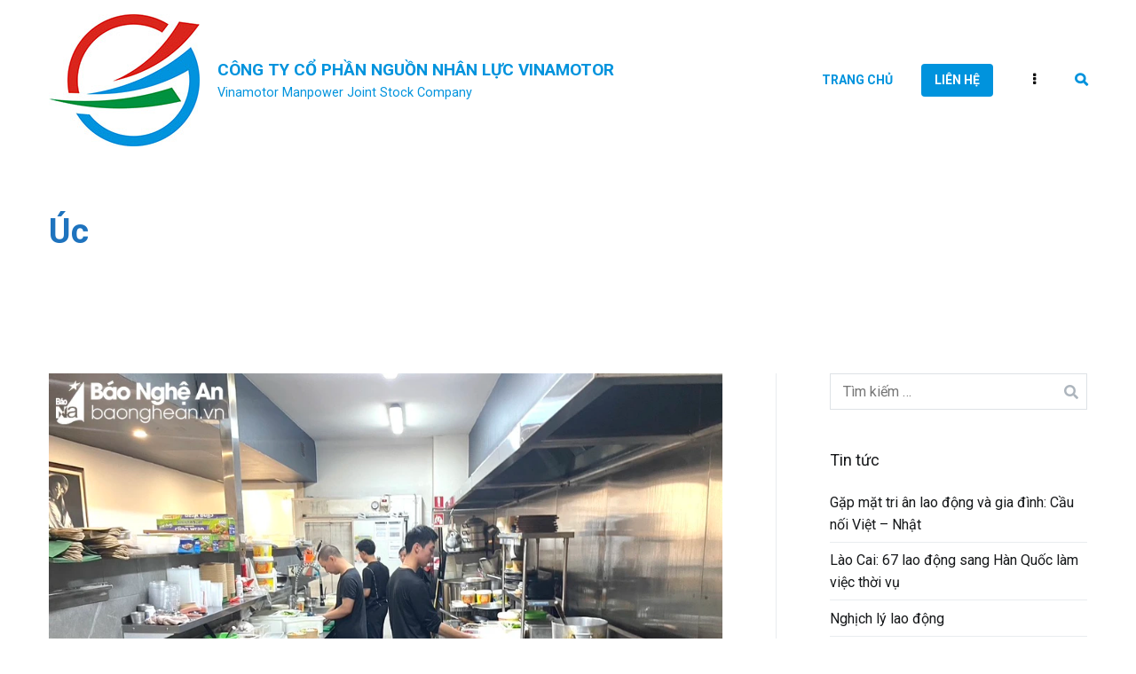

--- FILE ---
content_type: text/html; charset=UTF-8
request_url: https://vinamotorjsc.com.vn/t/uc
body_size: 15073
content:
<!doctype html>
		<html lang="vi">
		
	<head>

				<meta charset="UTF-8">
		<meta name="viewport" content="width=device-width, initial-scale=1">
		<link rel="profile" href="http://gmpg.org/xfn/11">
		
		<script> var ajaxurl = 'https://vinamotorjsc.com.vn/wp-admin/admin-ajax.php'; </script><meta name='robots' content='index, follow, max-image-preview:large, max-snippet:-1, max-video-preview:-1' />
	<style>img:is([sizes="auto" i], [sizes^="auto," i]) { contain-intrinsic-size: 3000px 1500px }</style>
	
	<!-- This site is optimized with the Yoast SEO plugin v25.1 - https://yoast.com/wordpress/plugins/seo/ -->
	<title>Lưu trữ Úc - Công ty cổ phần Nguồn nhân lực Vinamotor</title>
	<link rel="canonical" href="https://vinamotorjsc.com.vn/t/uc" />
	<meta property="og:locale" content="vi_VN" />
	<meta property="og:type" content="article" />
	<meta property="og:title" content="Lưu trữ Úc - Công ty cổ phần Nguồn nhân lực Vinamotor" />
	<meta property="og:url" content="https://vinamotorjsc.com.vn/t/uc" />
	<meta property="og:site_name" content="Công ty cổ phần Nguồn nhân lực Vinamotor" />
	<meta name="twitter:card" content="summary_large_image" />
	<script type="application/ld+json" class="yoast-schema-graph">{"@context":"https://schema.org","@graph":[{"@type":"CollectionPage","@id":"https://vinamotorjsc.com.vn/t/uc","url":"https://vinamotorjsc.com.vn/t/uc","name":"Lưu trữ Úc - Công ty cổ phần Nguồn nhân lực Vinamotor","isPartOf":{"@id":"https://vinamotorjsc.com.vn/#website"},"primaryImageOfPage":{"@id":"https://vinamotorjsc.com.vn/t/uc#primaryimage"},"image":{"@id":"https://vinamotorjsc.com.vn/t/uc#primaryimage"},"thumbnailUrl":"https://vinamotorjsc.com.vn/wp-content/uploads/2024/03/bna-van-truong-2-4920.jpeg1_.webp","breadcrumb":{"@id":"https://vinamotorjsc.com.vn/t/uc#breadcrumb"},"inLanguage":"vi"},{"@type":"ImageObject","inLanguage":"vi","@id":"https://vinamotorjsc.com.vn/t/uc#primaryimage","url":"https://vinamotorjsc.com.vn/wp-content/uploads/2024/03/bna-van-truong-2-4920.jpeg1_.webp","contentUrl":"https://vinamotorjsc.com.vn/wp-content/uploads/2024/03/bna-van-truong-2-4920.jpeg1_.webp","width":954,"height":716},{"@type":"BreadcrumbList","@id":"https://vinamotorjsc.com.vn/t/uc#breadcrumb","itemListElement":[{"@type":"ListItem","position":1,"name":"Trang chủ","item":"https://vinamotorjsc.com.vn/"},{"@type":"ListItem","position":2,"name":"Úc"}]},{"@type":"WebSite","@id":"https://vinamotorjsc.com.vn/#website","url":"https://vinamotorjsc.com.vn/","name":"Công ty cổ phần Nguồn nhân lực Vinamotor","description":"Vinamotor Manpower Joint Stock Company","publisher":{"@id":"https://vinamotorjsc.com.vn/#organization"},"potentialAction":[{"@type":"SearchAction","target":{"@type":"EntryPoint","urlTemplate":"https://vinamotorjsc.com.vn/?s={search_term_string}"},"query-input":{"@type":"PropertyValueSpecification","valueRequired":true,"valueName":"search_term_string"}}],"inLanguage":"vi"},{"@type":"Organization","@id":"https://vinamotorjsc.com.vn/#organization","name":"Công ty cổ phần Nguồn nhân lực Vinamotor","url":"https://vinamotorjsc.com.vn/","logo":{"@type":"ImageObject","inLanguage":"vi","@id":"https://vinamotorjsc.com.vn/#/schema/logo/image/","url":"https://vinamotorjsc.dvuitton.com/wp-content/uploads/2022/02/vinamotorjsc_logo_512_v.jpg","contentUrl":"https://vinamotorjsc.dvuitton.com/wp-content/uploads/2022/02/vinamotorjsc_logo_512_v.jpg","width":512,"height":512,"caption":"Công ty cổ phần Nguồn nhân lực Vinamotor"},"image":{"@id":"https://vinamotorjsc.com.vn/#/schema/logo/image/"},"sameAs":["https://www.facebook.com/vinamotorjsc.com.vn"]}]}</script>
	<!-- / Yoast SEO plugin. -->


<link rel='dns-prefetch' href='//www.googletagmanager.com' />
<link rel='dns-prefetch' href='//fonts.googleapis.com' />
<link rel="alternate" type="application/rss+xml" title="Dòng thông tin Công ty cổ phần Nguồn nhân lực Vinamotor &raquo;" href="https://vinamotorjsc.com.vn/feed" />
<link rel="alternate" type="application/rss+xml" title="Công ty cổ phần Nguồn nhân lực Vinamotor &raquo; Dòng bình luận" href="https://vinamotorjsc.com.vn/comments/feed" />
<link rel="alternate" type="application/rss+xml" title="Dòng thông tin cho Thẻ Công ty cổ phần Nguồn nhân lực Vinamotor &raquo; Úc" href="https://vinamotorjsc.com.vn/t/uc/feed" />
<script type="text/javascript">
/* <![CDATA[ */
window._wpemojiSettings = {"baseUrl":"https:\/\/s.w.org\/images\/core\/emoji\/16.0.1\/72x72\/","ext":".png","svgUrl":"https:\/\/s.w.org\/images\/core\/emoji\/16.0.1\/svg\/","svgExt":".svg","source":{"wpemoji":"https:\/\/vinamotorjsc.com.vn\/wp-includes\/js\/wp-emoji.js?ver=6.8.2","twemoji":"https:\/\/vinamotorjsc.com.vn\/wp-includes\/js\/twemoji.js?ver=6.8.2"}};
/**
 * @output wp-includes/js/wp-emoji-loader.js
 */

/**
 * Emoji Settings as exported in PHP via _print_emoji_detection_script().
 * @typedef WPEmojiSettings
 * @type {object}
 * @property {?object} source
 * @property {?string} source.concatemoji
 * @property {?string} source.twemoji
 * @property {?string} source.wpemoji
 * @property {?boolean} DOMReady
 * @property {?Function} readyCallback
 */

/**
 * Support tests.
 * @typedef SupportTests
 * @type {object}
 * @property {?boolean} flag
 * @property {?boolean} emoji
 */

/**
 * IIFE to detect emoji support and load Twemoji if needed.
 *
 * @param {Window} window
 * @param {Document} document
 * @param {WPEmojiSettings} settings
 */
( function wpEmojiLoader( window, document, settings ) {
	if ( typeof Promise === 'undefined' ) {
		return;
	}

	var sessionStorageKey = 'wpEmojiSettingsSupports';
	var tests = [ 'flag', 'emoji' ];

	/**
	 * Checks whether the browser supports offloading to a Worker.
	 *
	 * @since 6.3.0
	 *
	 * @private
	 *
	 * @returns {boolean}
	 */
	function supportsWorkerOffloading() {
		return (
			typeof Worker !== 'undefined' &&
			typeof OffscreenCanvas !== 'undefined' &&
			typeof URL !== 'undefined' &&
			URL.createObjectURL &&
			typeof Blob !== 'undefined'
		);
	}

	/**
	 * @typedef SessionSupportTests
	 * @type {object}
	 * @property {number} timestamp
	 * @property {SupportTests} supportTests
	 */

	/**
	 * Get support tests from session.
	 *
	 * @since 6.3.0
	 *
	 * @private
	 *
	 * @returns {?SupportTests} Support tests, or null if not set or older than 1 week.
	 */
	function getSessionSupportTests() {
		try {
			/** @type {SessionSupportTests} */
			var item = JSON.parse(
				sessionStorage.getItem( sessionStorageKey )
			);
			if (
				typeof item === 'object' &&
				typeof item.timestamp === 'number' &&
				new Date().valueOf() < item.timestamp + 604800 && // Note: Number is a week in seconds.
				typeof item.supportTests === 'object'
			) {
				return item.supportTests;
			}
		} catch ( e ) {}
		return null;
	}

	/**
	 * Persist the supports in session storage.
	 *
	 * @since 6.3.0
	 *
	 * @private
	 *
	 * @param {SupportTests} supportTests Support tests.
	 */
	function setSessionSupportTests( supportTests ) {
		try {
			/** @type {SessionSupportTests} */
			var item = {
				supportTests: supportTests,
				timestamp: new Date().valueOf()
			};

			sessionStorage.setItem(
				sessionStorageKey,
				JSON.stringify( item )
			);
		} catch ( e ) {}
	}

	/**
	 * Checks if two sets of Emoji characters render the same visually.
	 *
	 * This is used to determine if the browser is rendering an emoji with multiple data points
	 * correctly. set1 is the emoji in the correct form, using a zero-width joiner. set2 is the emoji
	 * in the incorrect form, using a zero-width space. If the two sets render the same, then the browser
	 * does not support the emoji correctly.
	 *
	 * This function may be serialized to run in a Worker. Therefore, it cannot refer to variables from the containing
	 * scope. Everything must be passed by parameters.
	 *
	 * @since 4.9.0
	 *
	 * @private
	 *
	 * @param {CanvasRenderingContext2D} context 2D Context.
	 * @param {string} set1 Set of Emoji to test.
	 * @param {string} set2 Set of Emoji to test.
	 *
	 * @return {boolean} True if the two sets render the same.
	 */
	function emojiSetsRenderIdentically( context, set1, set2 ) {
		// Cleanup from previous test.
		context.clearRect( 0, 0, context.canvas.width, context.canvas.height );
		context.fillText( set1, 0, 0 );
		var rendered1 = new Uint32Array(
			context.getImageData(
				0,
				0,
				context.canvas.width,
				context.canvas.height
			).data
		);

		// Cleanup from previous test.
		context.clearRect( 0, 0, context.canvas.width, context.canvas.height );
		context.fillText( set2, 0, 0 );
		var rendered2 = new Uint32Array(
			context.getImageData(
				0,
				0,
				context.canvas.width,
				context.canvas.height
			).data
		);

		return rendered1.every( function ( rendered2Data, index ) {
			return rendered2Data === rendered2[ index ];
		} );
	}

	/**
	 * Checks if the center point of a single emoji is empty.
	 *
	 * This is used to determine if the browser is rendering an emoji with a single data point
	 * correctly. The center point of an incorrectly rendered emoji will be empty. A correctly
	 * rendered emoji will have a non-zero value at the center point.
	 *
	 * This function may be serialized to run in a Worker. Therefore, it cannot refer to variables from the containing
	 * scope. Everything must be passed by parameters.
	 *
	 * @since 6.8.2
	 *
	 * @private
	 *
	 * @param {CanvasRenderingContext2D} context 2D Context.
	 * @param {string} emoji Emoji to test.
	 *
	 * @return {boolean} True if the center point is empty.
	 */
	function emojiRendersEmptyCenterPoint( context, emoji ) {
		// Cleanup from previous test.
		context.clearRect( 0, 0, context.canvas.width, context.canvas.height );
		context.fillText( emoji, 0, 0 );

		// Test if the center point (16, 16) is empty (0,0,0,0).
		var centerPoint = context.getImageData(16, 16, 1, 1);
		for ( var i = 0; i < centerPoint.data.length; i++ ) {
			if ( centerPoint.data[ i ] !== 0 ) {
				// Stop checking the moment it's known not to be empty.
				return false;
			}
		}

		return true;
	}

	/**
	 * Determines if the browser properly renders Emoji that Twemoji can supplement.
	 *
	 * This function may be serialized to run in a Worker. Therefore, it cannot refer to variables from the containing
	 * scope. Everything must be passed by parameters.
	 *
	 * @since 4.2.0
	 *
	 * @private
	 *
	 * @param {CanvasRenderingContext2D} context 2D Context.
	 * @param {string} type Whether to test for support of "flag" or "emoji".
	 * @param {Function} emojiSetsRenderIdentically Reference to emojiSetsRenderIdentically function, needed due to minification.
	 * @param {Function} emojiRendersEmptyCenterPoint Reference to emojiRendersEmptyCenterPoint function, needed due to minification.
	 *
	 * @return {boolean} True if the browser can render emoji, false if it cannot.
	 */
	function browserSupportsEmoji( context, type, emojiSetsRenderIdentically, emojiRendersEmptyCenterPoint ) {
		var isIdentical;

		switch ( type ) {
			case 'flag':
				/*
				 * Test for Transgender flag compatibility. Added in Unicode 13.
				 *
				 * To test for support, we try to render it, and compare the rendering to how it would look if
				 * the browser doesn't render it correctly (white flag emoji + transgender symbol).
				 */
				isIdentical = emojiSetsRenderIdentically(
					context,
					'\uD83C\uDFF3\uFE0F\u200D\u26A7\uFE0F', // as a zero-width joiner sequence
					'\uD83C\uDFF3\uFE0F\u200B\u26A7\uFE0F' // separated by a zero-width space
				);

				if ( isIdentical ) {
					return false;
				}

				/*
				 * Test for Sark flag compatibility. This is the least supported of the letter locale flags,
				 * so gives us an easy test for full support.
				 *
				 * To test for support, we try to render it, and compare the rendering to how it would look if
				 * the browser doesn't render it correctly ([C] + [Q]).
				 */
				isIdentical = emojiSetsRenderIdentically(
					context,
					'\uD83C\uDDE8\uD83C\uDDF6', // as the sequence of two code points
					'\uD83C\uDDE8\u200B\uD83C\uDDF6' // as the two code points separated by a zero-width space
				);

				if ( isIdentical ) {
					return false;
				}

				/*
				 * Test for English flag compatibility. England is a country in the United Kingdom, it
				 * does not have a two letter locale code but rather a five letter sub-division code.
				 *
				 * To test for support, we try to render it, and compare the rendering to how it would look if
				 * the browser doesn't render it correctly (black flag emoji + [G] + [B] + [E] + [N] + [G]).
				 */
				isIdentical = emojiSetsRenderIdentically(
					context,
					// as the flag sequence
					'\uD83C\uDFF4\uDB40\uDC67\uDB40\uDC62\uDB40\uDC65\uDB40\uDC6E\uDB40\uDC67\uDB40\uDC7F',
					// with each code point separated by a zero-width space
					'\uD83C\uDFF4\u200B\uDB40\uDC67\u200B\uDB40\uDC62\u200B\uDB40\uDC65\u200B\uDB40\uDC6E\u200B\uDB40\uDC67\u200B\uDB40\uDC7F'
				);

				return ! isIdentical;
			case 'emoji':
				/*
				 * Does Emoji 16.0 cause the browser to go splat?
				 *
				 * To test for Emoji 16.0 support, try to render a new emoji: Splatter.
				 *
				 * The splatter emoji is a single code point emoji. Testing for browser support
				 * required testing the center point of the emoji to see if it is empty.
				 *
				 * 0xD83E 0xDEDF (\uD83E\uDEDF) == 🫟 Splatter.
				 *
				 * When updating this test, please ensure that the emoji is either a single code point
				 * or switch to using the emojiSetsRenderIdentically function and testing with a zero-width
				 * joiner vs a zero-width space.
				 */
				var notSupported = emojiRendersEmptyCenterPoint( context, '\uD83E\uDEDF' );
				return ! notSupported;
		}

		return false;
	}

	/**
	 * Checks emoji support tests.
	 *
	 * This function may be serialized to run in a Worker. Therefore, it cannot refer to variables from the containing
	 * scope. Everything must be passed by parameters.
	 *
	 * @since 6.3.0
	 *
	 * @private
	 *
	 * @param {string[]} tests Tests.
	 * @param {Function} browserSupportsEmoji Reference to browserSupportsEmoji function, needed due to minification.
	 * @param {Function} emojiSetsRenderIdentically Reference to emojiSetsRenderIdentically function, needed due to minification.
	 * @param {Function} emojiRendersEmptyCenterPoint Reference to emojiRendersEmptyCenterPoint function, needed due to minification.
	 *
	 * @return {SupportTests} Support tests.
	 */
	function testEmojiSupports( tests, browserSupportsEmoji, emojiSetsRenderIdentically, emojiRendersEmptyCenterPoint ) {
		var canvas;
		if (
			typeof WorkerGlobalScope !== 'undefined' &&
			self instanceof WorkerGlobalScope
		) {
			canvas = new OffscreenCanvas( 300, 150 ); // Dimensions are default for HTMLCanvasElement.
		} else {
			canvas = document.createElement( 'canvas' );
		}

		var context = canvas.getContext( '2d', { willReadFrequently: true } );

		/*
		 * Chrome on OS X added native emoji rendering in M41. Unfortunately,
		 * it doesn't work when the font is bolder than 500 weight. So, we
		 * check for bold rendering support to avoid invisible emoji in Chrome.
		 */
		context.textBaseline = 'top';
		context.font = '600 32px Arial';

		var supports = {};
		tests.forEach( function ( test ) {
			supports[ test ] = browserSupportsEmoji( context, test, emojiSetsRenderIdentically, emojiRendersEmptyCenterPoint );
		} );
		return supports;
	}

	/**
	 * Adds a script to the head of the document.
	 *
	 * @ignore
	 *
	 * @since 4.2.0
	 *
	 * @param {string} src The url where the script is located.
	 *
	 * @return {void}
	 */
	function addScript( src ) {
		var script = document.createElement( 'script' );
		script.src = src;
		script.defer = true;
		document.head.appendChild( script );
	}

	settings.supports = {
		everything: true,
		everythingExceptFlag: true
	};

	// Create a promise for DOMContentLoaded since the worker logic may finish after the event has fired.
	var domReadyPromise = new Promise( function ( resolve ) {
		document.addEventListener( 'DOMContentLoaded', resolve, {
			once: true
		} );
	} );

	// Obtain the emoji support from the browser, asynchronously when possible.
	new Promise( function ( resolve ) {
		var supportTests = getSessionSupportTests();
		if ( supportTests ) {
			resolve( supportTests );
			return;
		}

		if ( supportsWorkerOffloading() ) {
			try {
				// Note that the functions are being passed as arguments due to minification.
				var workerScript =
					'postMessage(' +
					testEmojiSupports.toString() +
					'(' +
					[
						JSON.stringify( tests ),
						browserSupportsEmoji.toString(),
						emojiSetsRenderIdentically.toString(),
						emojiRendersEmptyCenterPoint.toString()
					].join( ',' ) +
					'));';
				var blob = new Blob( [ workerScript ], {
					type: 'text/javascript'
				} );
				var worker = new Worker( URL.createObjectURL( blob ), { name: 'wpTestEmojiSupports' } );
				worker.onmessage = function ( event ) {
					supportTests = event.data;
					setSessionSupportTests( supportTests );
					worker.terminate();
					resolve( supportTests );
				};
				return;
			} catch ( e ) {}
		}

		supportTests = testEmojiSupports( tests, browserSupportsEmoji, emojiSetsRenderIdentically, emojiRendersEmptyCenterPoint );
		setSessionSupportTests( supportTests );
		resolve( supportTests );
	} )
		// Once the browser emoji support has been obtained from the session, finalize the settings.
		.then( function ( supportTests ) {
			/*
			 * Tests the browser support for flag emojis and other emojis, and adjusts the
			 * support settings accordingly.
			 */
			for ( var test in supportTests ) {
				settings.supports[ test ] = supportTests[ test ];

				settings.supports.everything =
					settings.supports.everything && settings.supports[ test ];

				if ( 'flag' !== test ) {
					settings.supports.everythingExceptFlag =
						settings.supports.everythingExceptFlag &&
						settings.supports[ test ];
				}
			}

			settings.supports.everythingExceptFlag =
				settings.supports.everythingExceptFlag &&
				! settings.supports.flag;

			// Sets DOMReady to false and assigns a ready function to settings.
			settings.DOMReady = false;
			settings.readyCallback = function () {
				settings.DOMReady = true;
			};
		} )
		.then( function () {
			return domReadyPromise;
		} )
		.then( function () {
			// When the browser can not render everything we need to load a polyfill.
			if ( ! settings.supports.everything ) {
				settings.readyCallback();

				var src = settings.source || {};

				if ( src.concatemoji ) {
					addScript( src.concatemoji );
				} else if ( src.wpemoji && src.twemoji ) {
					addScript( src.twemoji );
					addScript( src.wpemoji );
				}
			}
		} );
} )( window, document, window._wpemojiSettings );

/* ]]> */
</script>
<style id='wp-emoji-styles-inline-css' type='text/css'>

	img.wp-smiley, img.emoji {
		display: inline !important;
		border: none !important;
		box-shadow: none !important;
		height: 1em !important;
		width: 1em !important;
		margin: 0 0.07em !important;
		vertical-align: -0.1em !important;
		background: none !important;
		padding: 0 !important;
	}
</style>
<link rel='stylesheet' id='wp-block-library-css' href='https://vinamotorjsc.com.vn/wp-includes/css/dist/block-library/style.css?ver=6.8.2' type='text/css' media='all' />
<style id='wp-block-library-theme-inline-css' type='text/css'>
.wp-block-audio :where(figcaption){
  color:#555;
  font-size:13px;
  text-align:center;
}
.is-dark-theme .wp-block-audio :where(figcaption){
  color:#ffffffa6;
}

.wp-block-audio{
  margin:0 0 1em;
}

.wp-block-code{
  border:1px solid #ccc;
  border-radius:4px;
  font-family:Menlo,Consolas,monaco,monospace;
  padding:.8em 1em;
}

.wp-block-embed :where(figcaption){
  color:#555;
  font-size:13px;
  text-align:center;
}
.is-dark-theme .wp-block-embed :where(figcaption){
  color:#ffffffa6;
}

.wp-block-embed{
  margin:0 0 1em;
}

.blocks-gallery-caption{
  color:#555;
  font-size:13px;
  text-align:center;
}
.is-dark-theme .blocks-gallery-caption{
  color:#ffffffa6;
}

:root :where(.wp-block-image figcaption){
  color:#555;
  font-size:13px;
  text-align:center;
}
.is-dark-theme :root :where(.wp-block-image figcaption){
  color:#ffffffa6;
}

.wp-block-image{
  margin:0 0 1em;
}

.wp-block-pullquote{
  border-bottom:4px solid;
  border-top:4px solid;
  color:currentColor;
  margin-bottom:1.75em;
}
.wp-block-pullquote cite,.wp-block-pullquote footer,.wp-block-pullquote__citation{
  color:currentColor;
  font-size:.8125em;
  font-style:normal;
  text-transform:uppercase;
}

.wp-block-quote{
  border-left:.25em solid;
  margin:0 0 1.75em;
  padding-left:1em;
}
.wp-block-quote cite,.wp-block-quote footer{
  color:currentColor;
  font-size:.8125em;
  font-style:normal;
  position:relative;
}
.wp-block-quote:where(.has-text-align-right){
  border-left:none;
  border-right:.25em solid;
  padding-left:0;
  padding-right:1em;
}
.wp-block-quote:where(.has-text-align-center){
  border:none;
  padding-left:0;
}
.wp-block-quote.is-large,.wp-block-quote.is-style-large,.wp-block-quote:where(.is-style-plain){
  border:none;
}

.wp-block-search .wp-block-search__label{
  font-weight:700;
}

.wp-block-search__button{
  border:1px solid #ccc;
  padding:.375em .625em;
}

:where(.wp-block-group.has-background){
  padding:1.25em 2.375em;
}

.wp-block-separator.has-css-opacity{
  opacity:.4;
}

.wp-block-separator{
  border:none;
  border-bottom:2px solid;
  margin-left:auto;
  margin-right:auto;
}
.wp-block-separator.has-alpha-channel-opacity{
  opacity:1;
}
.wp-block-separator:not(.is-style-wide):not(.is-style-dots){
  width:100px;
}
.wp-block-separator.has-background:not(.is-style-dots){
  border-bottom:none;
  height:1px;
}
.wp-block-separator.has-background:not(.is-style-wide):not(.is-style-dots){
  height:2px;
}

.wp-block-table{
  margin:0 0 1em;
}
.wp-block-table td,.wp-block-table th{
  word-break:normal;
}
.wp-block-table :where(figcaption){
  color:#555;
  font-size:13px;
  text-align:center;
}
.is-dark-theme .wp-block-table :where(figcaption){
  color:#ffffffa6;
}

.wp-block-video :where(figcaption){
  color:#555;
  font-size:13px;
  text-align:center;
}
.is-dark-theme .wp-block-video :where(figcaption){
  color:#ffffffa6;
}

.wp-block-video{
  margin:0 0 1em;
}

:root :where(.wp-block-template-part.has-background){
  margin-bottom:0;
  margin-top:0;
  padding:1.25em 2.375em;
}
</style>
<style id='classic-theme-styles-inline-css' type='text/css'>
/**
 * These rules are needed for backwards compatibility.
 * They should match the button element rules in the base theme.json file.
 */
.wp-block-button__link {
	color: #ffffff;
	background-color: #32373c;
	border-radius: 9999px; /* 100% causes an oval, but any explicit but really high value retains the pill shape. */

	/* This needs a low specificity so it won't override the rules from the button element if defined in theme.json. */
	box-shadow: none;
	text-decoration: none;

	/* The extra 2px are added to size solids the same as the outline versions.*/
	padding: calc(0.667em + 2px) calc(1.333em + 2px);

	font-size: 1.125em;
}

.wp-block-file__button {
	background: #32373c;
	color: #ffffff;
	text-decoration: none;
}

</style>
<style id='global-styles-inline-css' type='text/css'>
:root{--wp--preset--aspect-ratio--square: 1;--wp--preset--aspect-ratio--4-3: 4/3;--wp--preset--aspect-ratio--3-4: 3/4;--wp--preset--aspect-ratio--3-2: 3/2;--wp--preset--aspect-ratio--2-3: 2/3;--wp--preset--aspect-ratio--16-9: 16/9;--wp--preset--aspect-ratio--9-16: 9/16;--wp--preset--color--black: #000000;--wp--preset--color--cyan-bluish-gray: #abb8c3;--wp--preset--color--white: #ffffff;--wp--preset--color--pale-pink: #f78da7;--wp--preset--color--vivid-red: #cf2e2e;--wp--preset--color--luminous-vivid-orange: #ff6900;--wp--preset--color--luminous-vivid-amber: #fcb900;--wp--preset--color--light-green-cyan: #7bdcb5;--wp--preset--color--vivid-green-cyan: #00d084;--wp--preset--color--pale-cyan-blue: #8ed1fc;--wp--preset--color--vivid-cyan-blue: #0693e3;--wp--preset--color--vivid-purple: #9b51e0;--wp--preset--gradient--vivid-cyan-blue-to-vivid-purple: linear-gradient(135deg,rgba(6,147,227,1) 0%,rgb(155,81,224) 100%);--wp--preset--gradient--light-green-cyan-to-vivid-green-cyan: linear-gradient(135deg,rgb(122,220,180) 0%,rgb(0,208,130) 100%);--wp--preset--gradient--luminous-vivid-amber-to-luminous-vivid-orange: linear-gradient(135deg,rgba(252,185,0,1) 0%,rgba(255,105,0,1) 100%);--wp--preset--gradient--luminous-vivid-orange-to-vivid-red: linear-gradient(135deg,rgba(255,105,0,1) 0%,rgb(207,46,46) 100%);--wp--preset--gradient--very-light-gray-to-cyan-bluish-gray: linear-gradient(135deg,rgb(238,238,238) 0%,rgb(169,184,195) 100%);--wp--preset--gradient--cool-to-warm-spectrum: linear-gradient(135deg,rgb(74,234,220) 0%,rgb(151,120,209) 20%,rgb(207,42,186) 40%,rgb(238,44,130) 60%,rgb(251,105,98) 80%,rgb(254,248,76) 100%);--wp--preset--gradient--blush-light-purple: linear-gradient(135deg,rgb(255,206,236) 0%,rgb(152,150,240) 100%);--wp--preset--gradient--blush-bordeaux: linear-gradient(135deg,rgb(254,205,165) 0%,rgb(254,45,45) 50%,rgb(107,0,62) 100%);--wp--preset--gradient--luminous-dusk: linear-gradient(135deg,rgb(255,203,112) 0%,rgb(199,81,192) 50%,rgb(65,88,208) 100%);--wp--preset--gradient--pale-ocean: linear-gradient(135deg,rgb(255,245,203) 0%,rgb(182,227,212) 50%,rgb(51,167,181) 100%);--wp--preset--gradient--electric-grass: linear-gradient(135deg,rgb(202,248,128) 0%,rgb(113,206,126) 100%);--wp--preset--gradient--midnight: linear-gradient(135deg,rgb(2,3,129) 0%,rgb(40,116,252) 100%);--wp--preset--font-size--small: 13px;--wp--preset--font-size--medium: 20px;--wp--preset--font-size--large: 36px;--wp--preset--font-size--x-large: 42px;--wp--preset--spacing--20: 0.44rem;--wp--preset--spacing--30: 0.67rem;--wp--preset--spacing--40: 1rem;--wp--preset--spacing--50: 1.5rem;--wp--preset--spacing--60: 2.25rem;--wp--preset--spacing--70: 3.38rem;--wp--preset--spacing--80: 5.06rem;--wp--preset--shadow--natural: 6px 6px 9px rgba(0, 0, 0, 0.2);--wp--preset--shadow--deep: 12px 12px 50px rgba(0, 0, 0, 0.4);--wp--preset--shadow--sharp: 6px 6px 0px rgba(0, 0, 0, 0.2);--wp--preset--shadow--outlined: 6px 6px 0px -3px rgba(255, 255, 255, 1), 6px 6px rgba(0, 0, 0, 1);--wp--preset--shadow--crisp: 6px 6px 0px rgba(0, 0, 0, 1);}:where(.is-layout-flex){gap: 0.5em;}:where(.is-layout-grid){gap: 0.5em;}body .is-layout-flex{display: flex;}.is-layout-flex{flex-wrap: wrap;align-items: center;}.is-layout-flex > :is(*, div){margin: 0;}body .is-layout-grid{display: grid;}.is-layout-grid > :is(*, div){margin: 0;}:where(.wp-block-columns.is-layout-flex){gap: 2em;}:where(.wp-block-columns.is-layout-grid){gap: 2em;}:where(.wp-block-post-template.is-layout-flex){gap: 1.25em;}:where(.wp-block-post-template.is-layout-grid){gap: 1.25em;}.has-black-color{color: var(--wp--preset--color--black) !important;}.has-cyan-bluish-gray-color{color: var(--wp--preset--color--cyan-bluish-gray) !important;}.has-white-color{color: var(--wp--preset--color--white) !important;}.has-pale-pink-color{color: var(--wp--preset--color--pale-pink) !important;}.has-vivid-red-color{color: var(--wp--preset--color--vivid-red) !important;}.has-luminous-vivid-orange-color{color: var(--wp--preset--color--luminous-vivid-orange) !important;}.has-luminous-vivid-amber-color{color: var(--wp--preset--color--luminous-vivid-amber) !important;}.has-light-green-cyan-color{color: var(--wp--preset--color--light-green-cyan) !important;}.has-vivid-green-cyan-color{color: var(--wp--preset--color--vivid-green-cyan) !important;}.has-pale-cyan-blue-color{color: var(--wp--preset--color--pale-cyan-blue) !important;}.has-vivid-cyan-blue-color{color: var(--wp--preset--color--vivid-cyan-blue) !important;}.has-vivid-purple-color{color: var(--wp--preset--color--vivid-purple) !important;}.has-black-background-color{background-color: var(--wp--preset--color--black) !important;}.has-cyan-bluish-gray-background-color{background-color: var(--wp--preset--color--cyan-bluish-gray) !important;}.has-white-background-color{background-color: var(--wp--preset--color--white) !important;}.has-pale-pink-background-color{background-color: var(--wp--preset--color--pale-pink) !important;}.has-vivid-red-background-color{background-color: var(--wp--preset--color--vivid-red) !important;}.has-luminous-vivid-orange-background-color{background-color: var(--wp--preset--color--luminous-vivid-orange) !important;}.has-luminous-vivid-amber-background-color{background-color: var(--wp--preset--color--luminous-vivid-amber) !important;}.has-light-green-cyan-background-color{background-color: var(--wp--preset--color--light-green-cyan) !important;}.has-vivid-green-cyan-background-color{background-color: var(--wp--preset--color--vivid-green-cyan) !important;}.has-pale-cyan-blue-background-color{background-color: var(--wp--preset--color--pale-cyan-blue) !important;}.has-vivid-cyan-blue-background-color{background-color: var(--wp--preset--color--vivid-cyan-blue) !important;}.has-vivid-purple-background-color{background-color: var(--wp--preset--color--vivid-purple) !important;}.has-black-border-color{border-color: var(--wp--preset--color--black) !important;}.has-cyan-bluish-gray-border-color{border-color: var(--wp--preset--color--cyan-bluish-gray) !important;}.has-white-border-color{border-color: var(--wp--preset--color--white) !important;}.has-pale-pink-border-color{border-color: var(--wp--preset--color--pale-pink) !important;}.has-vivid-red-border-color{border-color: var(--wp--preset--color--vivid-red) !important;}.has-luminous-vivid-orange-border-color{border-color: var(--wp--preset--color--luminous-vivid-orange) !important;}.has-luminous-vivid-amber-border-color{border-color: var(--wp--preset--color--luminous-vivid-amber) !important;}.has-light-green-cyan-border-color{border-color: var(--wp--preset--color--light-green-cyan) !important;}.has-vivid-green-cyan-border-color{border-color: var(--wp--preset--color--vivid-green-cyan) !important;}.has-pale-cyan-blue-border-color{border-color: var(--wp--preset--color--pale-cyan-blue) !important;}.has-vivid-cyan-blue-border-color{border-color: var(--wp--preset--color--vivid-cyan-blue) !important;}.has-vivid-purple-border-color{border-color: var(--wp--preset--color--vivid-purple) !important;}.has-vivid-cyan-blue-to-vivid-purple-gradient-background{background: var(--wp--preset--gradient--vivid-cyan-blue-to-vivid-purple) !important;}.has-light-green-cyan-to-vivid-green-cyan-gradient-background{background: var(--wp--preset--gradient--light-green-cyan-to-vivid-green-cyan) !important;}.has-luminous-vivid-amber-to-luminous-vivid-orange-gradient-background{background: var(--wp--preset--gradient--luminous-vivid-amber-to-luminous-vivid-orange) !important;}.has-luminous-vivid-orange-to-vivid-red-gradient-background{background: var(--wp--preset--gradient--luminous-vivid-orange-to-vivid-red) !important;}.has-very-light-gray-to-cyan-bluish-gray-gradient-background{background: var(--wp--preset--gradient--very-light-gray-to-cyan-bluish-gray) !important;}.has-cool-to-warm-spectrum-gradient-background{background: var(--wp--preset--gradient--cool-to-warm-spectrum) !important;}.has-blush-light-purple-gradient-background{background: var(--wp--preset--gradient--blush-light-purple) !important;}.has-blush-bordeaux-gradient-background{background: var(--wp--preset--gradient--blush-bordeaux) !important;}.has-luminous-dusk-gradient-background{background: var(--wp--preset--gradient--luminous-dusk) !important;}.has-pale-ocean-gradient-background{background: var(--wp--preset--gradient--pale-ocean) !important;}.has-electric-grass-gradient-background{background: var(--wp--preset--gradient--electric-grass) !important;}.has-midnight-gradient-background{background: var(--wp--preset--gradient--midnight) !important;}.has-small-font-size{font-size: var(--wp--preset--font-size--small) !important;}.has-medium-font-size{font-size: var(--wp--preset--font-size--medium) !important;}.has-large-font-size{font-size: var(--wp--preset--font-size--large) !important;}.has-x-large-font-size{font-size: var(--wp--preset--font-size--x-large) !important;}
:where(.wp-block-post-template.is-layout-flex){gap: 1.25em;}:where(.wp-block-post-template.is-layout-grid){gap: 1.25em;}
:where(.wp-block-columns.is-layout-flex){gap: 2em;}:where(.wp-block-columns.is-layout-grid){gap: 2em;}
:root :where(.wp-block-pullquote){font-size: 1.5em;line-height: 1.6;}
</style>
<link rel='stylesheet' id='dashicons-css' href='https://vinamotorjsc.com.vn/wp-includes/css/dashicons.css?ver=6.8.2' type='text/css' media='all' />
<link rel='stylesheet' id='everest-forms-general-css' href='https://vinamotorjsc.com.vn/wp-content/plugins/everest-forms/assets/css/everest-forms.css?ver=3.2.2' type='text/css' media='all' />
<link rel='stylesheet' id='jquery-intl-tel-input-css' href='https://vinamotorjsc.com.vn/wp-content/plugins/everest-forms/assets/css/intlTelInput.css?ver=3.2.2' type='text/css' media='all' />
<link rel='stylesheet' id='sps_front_css-css' href='https://vinamotorjsc.com.vn/wp-content/plugins/sync-post-with-other-site/assets/css/sps_front_style.css?rand=795&#038;ver=1.9.1' type='text/css' media='all' />
<link rel='stylesheet' id='font-awesome-css' href='https://vinamotorjsc.com.vn/wp-content/plugins/elementor/assets/lib/font-awesome/css/font-awesome.css?ver=4.7.0' type='text/css' media='all' />
<link rel='stylesheet' id='zakra-style-css' href='https://vinamotorjsc.com.vn/wp-content/themes/zakra/style.css?ver=6.8.2' type='text/css' media='all' />
<style id='zakra-style-inline-css' type='text/css'>
@media screen and (min-width:1200px){.tg-container{max-width:1170px;}}a:hover, a:focus, .tg-primary-menu > div ul li:hover > a,  .tg-primary-menu > div ul li.current_page_item > a, .tg-primary-menu > div ul li.current-menu-item > a,  .tg-mobile-navigation > div ul li.current_page_item > a, .tg-mobile-navigation > div ul li.current-menu-item > a,  .entry-content a,  .tg-meta-style-two .entry-meta span, .tg-meta-style-two .entry-meta a{color:rgb(0,147,221);}.tg-primary-menu.tg-primary-menu--style-underline > div > ul > li.current_page_item > a::before, .tg-primary-menu.tg-primary-menu--style-underline > div > ul > li.current-menu-item > a::before, .tg-primary-menu.tg-primary-menu--style-left-border > div > ul > li.current_page_item > a::before, .tg-primary-menu.tg-primary-menu--style-left-border > div > ul > li.current-menu-item > a::before, .tg-primary-menu.tg-primary-menu--style-right-border > div > ul > li.current_page_item > a::before, .tg-primary-menu.tg-primary-menu--style-right-border > div > ul > li.current-menu-item > a::before, .tg-scroll-to-top:hover, button, input[type="button"], input[type="reset"], input[type="submit"], .tg-primary-menu > div ul li.tg-header-button-wrap a{background-color:rgb(0,147,221);}body{color:#111111;}.entry-content a{color:#23ab70;}.entry-content a:hover, .entry-content a:focus{color:#006d3e;}body{font-family:Raleway;font-weight:400;font-size:16px;line-height:1.6;}h1, h2, h3, h4, h5, h6{font-family:Lora;font-weight:700;line-height:1.6;}h1{font-family:Lora;font-weight:400;font-size:3.375‬rem;line-height:1.6;}h2{font-family:Lora;font-weight:400;font-size:3rem;line-height:1.5;}h3{font-family:Lora;font-weight:400;line-height:1.5;}h4{font-family:Raleway;font-weight:700;font-size:1.25rem;line-height:1.65;}h5{font-family:Raleway;font-weight:700;font-size:1.125rem;line-height:1.5;}h6{font-family:Raleway;font-weight:600;font-size:1rem;line-height:1.8;}button, input[type="button"], input[type="reset"], input[type="submit"], #infinite-handle span{}button, input[type="button"], input[type="reset"], input[type="submit"], #infinite-handle span{background-color:#23ab70;}button:hover, input[type="button"]:hover, input[type="reset"]:hover, input[type="submit"]:hover, #infinite-handle span:hover{background-color:#006d3e;}.site-branding .site-title{font-family:Roboto;text-transform:uppercase;font-weight:700;}@media(max-width:600px){.site-branding .site-title{font-size:0.8rem;}}.site-branding .site-description{}@media(max-width:600px){.site-branding .site-description{font-size:0.8rem;}}.tg-site-header .tg-site-header-top{background-size:contain;}.tg-site-header, .tg-container--separate .tg-site-header{background-size:contain;}.tg-site-header{border-bottom-width:0px;}.main-navigation.tg-primary-menu > div ul li.tg-header-button-wrap a{padding-top:8px;padding-right:15px;padding-bottom:8px;padding-left:15px;}.main-navigation.tg-primary-menu > div ul li.tg-header-button-wrap a{background-color:rgb(0,147,221);}.main-navigation.tg-primary-menu > div ul li.tg-header-button-wrap a:hover{background-color:#006d3e;}.main-navigation.tg-primary-menu > div ul li.tg-header-button-wrap a{border-radius:4px;}.tg-primary-menu > div > ul li:not(.tg-header-button-wrap) a{color:rgb(0,147,221);}.tg-primary-menu > div > ul li:not(.tg-header-button-wrap):hover > a{color:rgb(0,146,63);}.tg-primary-menu > div ul li:active > a, .tg-primary-menu > div ul > li:not(.tg-header-button-wrap).current_page_item > a, .tg-primary-menu > div ul > li:not(.tg-header-button-wrap).current_page_ancestor > a, .tg-primary-menu > div ul > li:not(.tg-header-button-wrap).current-menu-item > a, .tg-primary-menu > div ul > li:not(.tg-header-button-wrap).current-menu-ancestor > a{color:rgb(218,37,28);}.tg-primary-menu.tg-primary-menu--style-underline > div ul > li:not(.tg-header-button-wrap).current_page_item > a::before, .tg-primary-menu.tg-primary-menu--style-underline > div ul > li:not(.tg-header-button-wrap).current_page_ancestor > a::before, .tg-primary-menu.tg-primary-menu--style-underline > div ul > li:not(.tg-header-button-wrap).current-menu-item > a::before, .tg-primary-menu.tg-primary-menu--style-underline > div ul > li:not(.tg-header-button-wrap).current-menu-ancestor > a::before, .tg-primary-menu.tg-primary-menu--style-left-border > div ul > li:not(.tg-header-button-wrap).current_page_item > a::before, .tg-primary-menu.tg-primary-menu--style-left-border > div ul > li:not(.tg-header-button-wrap).current_page_ancestor > a::before, .tg-primary-menu.tg-primary-menu--style-left-border > div ul > li:not(.tg-header-button-wrap).current-menu-item > a::before, .tg-primary-menu.tg-primary-menu--style-left-border > div ul > li:not(.tg-header-button-wrap).current-menu-ancestor > a::before, .tg-primary-menu.tg-primary-menu--style-right-border > div ul > li:not(.tg-header-button-wrap).current_page_item > a::before, .tg-primary-menu.tg-primary-menu--style-right-border > div ul > li:not(.tg-header-button-wrap).current_page_ancestor > a::before, .tg-primary-menu.tg-primary-menu--style-right-border > div ul > li:not(.tg-header-button-wrap).current-menu-item > a::before, .tg-primary-menu.tg-primary-menu--style-right-border > div ul > li:not(.tg-header-button-wrap).current-menu-ancestor > a::before{background-color:rgb(218,37,28);}.tg-primary-menu > div ul li a{font-family:Roboto;text-transform:uppercase;font-weight:700;font-size:14px;line-height:1.5;}.tg-mobile-navigation a{font-family:Raleway;text-transform:uppercase;}.tg-page-header{padding-top:50px;padding-bottom:50px;}.tg-page-header .tg-page-header__title, .tg-page-content__title{color:rgb(30,115,190);}.tg-page-header, .tg-container--separate .tg-page-header{background-color:rgb(255,255,255);background-position:center center;background-size:cover;background-attachment:fixed;background-repeat:no-repeat;}.tg-page-header .breadcrumb-trail ul li{color:rgb(22,24,26);}.tg-page-header .breadcrumb-trail ul li::after{color:#ffffff;}.tg-page-header .breadcrumb-trail ul li a{color:rgb(0,158,47);}.tg-page-header .breadcrumb-trail ul li a:hover {color:#23ab70;}.tg-page-header .tg-page-header__title, .tg-page-content__title{font-family:Roboto;font-weight:700;font-size:38px;line-height:1.6;}.entry-title:not(.tg-page-content__title){font-family:Lora;font-weight:700;font-size:24px;line-height:1.5;}.widget .widget-title{font-family:Roboto;font-weight:400;font-size:1.25rem;line-height:1.5;}.widget{font-family:Roboto;font-size:16px;}.tg-site-footer .tg-site-footer-widgets .widget-title{color:#111111;}.tg-site-footer .tg-site-footer-widgets, .tg-site-footer .tg-site-footer-widgets p{color:#111111;}.tg-site-footer .tg-site-footer-widgets a{color:#111111;}.tg-site-footer .tg-site-footer-widgets a:hover, .tg-site-footer .tg-site-footer-widgets a:focus{color:#23ab70;}.tg-site-footer .tg-site-footer-widgets{border-top-width:0px;}.tg-site-footer .tg-site-footer-bar{color:#111111;}
</style>
<link rel='stylesheet' id='zakra_googlefonts-css' href='//fonts.googleapis.com/css?family=Raleway%3A400%2C700%2C600%7CLora%3A700%2C400%7CRoboto%3A700%2Cregular&#038;1&#038;display=swap&#038;ver=2.0.8' type='text/css' media='all' />
<script type="text/javascript" src="https://vinamotorjsc.com.vn/wp-includes/js/jquery/jquery.js?ver=3.7.1" id="jquery-core-js"></script>
<script type="text/javascript" src="https://vinamotorjsc.com.vn/wp-includes/js/jquery/jquery-migrate.js?ver=3.4.1" id="jquery-migrate-js"></script>

<!-- Đoạn mã Google tag (gtag.js) được thêm bởi Site Kit -->

<!-- Đoạn mã Google Analytics được thêm bởi Site Kit -->
<script type="text/javascript" src="https://www.googletagmanager.com/gtag/js?id=G-Y7Y4N153NZ" id="google_gtagjs-js" async></script>
<script type="text/javascript" id="google_gtagjs-js-after">
/* <![CDATA[ */
window.dataLayer = window.dataLayer || [];function gtag(){dataLayer.push(arguments);}
gtag("set","linker",{"domains":["vinamotorjsc.com.vn"]});
gtag("js", new Date());
gtag("set", "developer_id.dZTNiMT", true);
gtag("config", "G-Y7Y4N153NZ");
 window._googlesitekit = window._googlesitekit || {}; window._googlesitekit.throttledEvents = []; window._googlesitekit.gtagEvent = (name, data) => { var key = JSON.stringify( { name, data } ); if ( !! window._googlesitekit.throttledEvents[ key ] ) { return; } window._googlesitekit.throttledEvents[ key ] = true; setTimeout( () => { delete window._googlesitekit.throttledEvents[ key ]; }, 5 ); gtag( "event", name, { ...data, event_source: "site-kit" } ); }; 
/* ]]> */
</script>

<!-- Kết thúc đoạn mã Google tag (gtag.js) được thêm bởi Site Kit -->
<link rel="https://api.w.org/" href="https://vinamotorjsc.com.vn/wp-json/" /><link rel="alternate" title="JSON" type="application/json" href="https://vinamotorjsc.com.vn/wp-json/wp/v2/tags/87" /><link rel="EditURI" type="application/rsd+xml" title="RSD" href="https://vinamotorjsc.com.vn/xmlrpc.php?rsd" />
<meta name="generator" content="WordPress 6.8.2" />
<meta name="generator" content="Everest Forms 3.2.2" />
<meta name="generator" content="Site Kit by Google 1.153.0" /><meta name="generator" content="Elementor 3.25.1; features: additional_custom_breakpoints, e_optimized_control_loading; settings: css_print_method-external, google_font-enabled, font_display-auto">
			<style>
				.e-con.e-parent:nth-of-type(n+4):not(.e-lazyloaded):not(.e-no-lazyload),
				.e-con.e-parent:nth-of-type(n+4):not(.e-lazyloaded):not(.e-no-lazyload) * {
					background-image: none !important;
				}
				@media screen and (max-height: 1024px) {
					.e-con.e-parent:nth-of-type(n+3):not(.e-lazyloaded):not(.e-no-lazyload),
					.e-con.e-parent:nth-of-type(n+3):not(.e-lazyloaded):not(.e-no-lazyload) * {
						background-image: none !important;
					}
				}
				@media screen and (max-height: 640px) {
					.e-con.e-parent:nth-of-type(n+2):not(.e-lazyloaded):not(.e-no-lazyload),
					.e-con.e-parent:nth-of-type(n+2):not(.e-lazyloaded):not(.e-no-lazyload) * {
						background-image: none !important;
					}
				}
			</style>
					<style type="text/css">
						.site-title a,
			.site-description {
				color: #0093dd;
			}

					</style>
		<link rel="icon" href="https://vinamotorjsc.com.vn/wp-content/uploads/2022/02/cropped-vinamotorjsc_logo_512_v-32x32.jpg" sizes="32x32" />
<link rel="icon" href="https://vinamotorjsc.com.vn/wp-content/uploads/2022/02/cropped-vinamotorjsc_logo_512_v-192x192.jpg" sizes="192x192" />
<link rel="apple-touch-icon" href="https://vinamotorjsc.com.vn/wp-content/uploads/2022/02/cropped-vinamotorjsc_logo_512_v-180x180.jpg" />
<meta name="msapplication-TileImage" content="https://vinamotorjsc.com.vn/wp-content/uploads/2022/02/cropped-vinamotorjsc_logo_512_v-270x270.jpg" />

	</head>

<body class="archive tag tag-uc tag-87 wp-custom-logo wp-theme-zakra everest-forms-no-js hfeed tg-site-layout--right tg-container--wide has-page-header elementor-default elementor-kit-463">


		<div id="page" class="site tg-site">
				<a class="skip-link screen-reader-text" href="#content">Chuyển tới nội dung</a>
		
		<header id="masthead" class="site-header tg-site-header tg-site-header--left">
		



		<div class="tg-site-header-bottom">
			<div class="tg-header-container tg-container tg-container--flex tg-container--flex-center tg-container--flex-space-between">
		
		
			<div class="tg-block tg-block--one">

						<div class="site-branding">
			<a href="https://vinamotorjsc.com.vn/" class="custom-logo-link" rel="home"><img width="170" height="149" src="https://vinamotorjsc.com.vn/wp-content/uploads/2022/02/vinamotorjsc_logo.jpg" class="custom-logo" alt="Công ty cổ phần Nguồn nhân lực Vinamotor" decoding="async" srcset="https://vinamotorjsc.com.vn/wp-content/uploads/2022/02/vinamotorjsc_logo.jpg 1x, https://vinamotorjsc.com.vn/wp-content/uploads/2022/02/vinamotorjsc_logo.jpg 2x" /></a>			<div class="site-info-wrap">
									<p class="site-title">
						<a href="https://vinamotorjsc.com.vn/" rel="home">Công ty cổ phần Nguồn nhân lực Vinamotor</a>
					</p>
										<p class="site-description">Vinamotor Manpower Joint Stock Company</p>
							</div>

		</div><!-- .site-branding -->
		
			</div> <!-- /.tg-site-header__block--one -->

			
			<div class="tg-block tg-block--two">

						<nav id="site-navigation" class="main-navigation tg-primary-menu tg-primary-menu--style-underline tg-extra-menus">
			<div class="menu"><ul id="primary-menu" class="menu-primary"><li id="menu-item-2399" class="menu-item menu-item-type-post_type menu-item-object-page menu-item-home menu-item-2399"><a href="https://vinamotorjsc.com.vn/">Trang chủ</a></li>
<li id="menu-item-2401" class="menu-item menu-item-type-post_type menu-item-object-page menu-item-2401"><a href="https://vinamotorjsc.com.vn/gioi-thieu-vmp">Giới thiệu</a></li>
<li id="menu-item-2400" class="menu-item menu-item-type-post_type menu-item-object-page current_page_parent menu-item-2400"><a href="https://vinamotorjsc.com.vn/tin-tuc">Tin tức</a></li>
<li class="menu-item tg-header-button-wrap"><a href="/lien-he">LIÊN HỆ</a></li><li class="menu-item menu-item-has-children tg-menu-extras-wrap"><span class="submenu-expand"><i class="fa fa-ellipsis-v"></i></span><ul class="sub-menu" id="tg-menu-extras"></ul></li><li class="menu-item tg-menu-item tg-menu-item-search"><a href="#"  ><i class="tg-icon tg-icon-search"></i></a><form role="search" method="get" class="search-form" action="https://vinamotorjsc.com.vn/">
				<label>
					<span class="screen-reader-text">Tìm kiếm cho:</span>
					<input type="search" class="search-field" placeholder="Tìm kiếm &hellip;" value="" name="s" />
				</label>
				<input type="submit" class="search-submit" value="Tìm kiếm" />
			</form></li><!-- /.tg-header-search --></ul></div>		</nav><!-- #site-navigation -->
				<nav id="header-action" class="tg-header-action">
			<ul class="tg-header-action-list">
				<li class="tg-header-action__item tg-mobile-toggle" >
										<button aria-label="Menu chính" >
						<i class="tg-icon tg-icon-bars"></i>
					</button>
				</li><!-- /.tg-mobile-toggle -->
			</ul><!-- /.zakra-header-action-list -->
		</nav><!-- #header-action -->
				<nav id="mobile-navigation" class="tg-mobile-navigation"
			>

			<div class="menu-main-container"><ul id="mobile-primary-menu" class="menu"><li class="menu-item menu-item-type-post_type menu-item-object-page menu-item-home menu-item-2399"><a href="https://vinamotorjsc.com.vn/">Trang chủ</a></li>
<li class="menu-item menu-item-type-post_type menu-item-object-page menu-item-2401"><a href="https://vinamotorjsc.com.vn/gioi-thieu-vmp">Giới thiệu</a></li>
<li class="menu-item menu-item-type-post_type menu-item-object-page current_page_parent menu-item-2400"><a href="https://vinamotorjsc.com.vn/tin-tuc">Tin tức</a></li>
<li class="menu-item tg-header-button-wrap"><a href="/lien-he">LIÊN HỆ</a></li><li class="menu-item menu-item-has-children tg-menu-extras-wrap"><span class="submenu-expand"><i class="fa fa-ellipsis-v"></i></span><ul class="sub-menu" id="tg-menu-extras"></ul></li><li class="menu-item tg-menu-item tg-menu-item-search"><a href="#"  ><i class="tg-icon tg-icon-search"></i></a><form role="search" method="get" class="search-form" action="https://vinamotorjsc.com.vn/">
				<label>
					<span class="screen-reader-text">Tìm kiếm cho:</span>
					<input type="search" class="search-field" placeholder="Tìm kiếm &hellip;" value="" name="s" />
				</label>
				<input type="submit" class="search-submit" value="Tìm kiếm" />
			</form></li><!-- /.tg-header-search --></ul></div>
		</nav><!-- /#mobile-navigation-->
		
			</div> <!-- /.tg-site-header__block-two -->

			
		</div>
		<!-- /.tg-container -->
		</div>
		<!-- /.tg-site-header-bottom -->
		
		</header><!-- #masthead -->
		
		<main id="main" class="site-main">
		
		<header class="tg-page-header tg-page-header--left-right">
			<div class="tg-container tg-container--flex tg-container--flex-center tg-container--flex-space-between">
				<h1 class="tg-page-header__title">Úc</h1>
							</div>
		</header>
		<!-- /.page-header -->
				<div id="content" class="site-content">
			<div class="tg-container tg-container--flex tg-container--flex-space-between">
		
	<div id="primary" class="content-area">
		
		
			<header class="page-header">
							</header><!-- .page-header -->

			
<article id="post-3374" class="tg-meta-style-one post-3374 post type-post status-publish format-standard has-post-thumbnail hentry category-thi-truong tag-uc tag-xuat-khau-lao-dong zakra-article">

	
			<a class="post-thumbnail" href="https://vinamotorjsc.com.vn/nhung-van-de-lao-dong-nghe-an-muon-sang-uc-lam-viec-can-quan-tam-3374.html" aria-hidden="true">
				<img fetchpriority="high" width="954" height="716" src="https://vinamotorjsc.com.vn/wp-content/uploads/2024/03/bna-van-truong-2-4920.jpeg1_.webp" class="attachment-post-thumbnail size-post-thumbnail wp-post-image" alt="Những vấn đề lao động Nghệ An muốn sang Úc làm việc cần quan tâm" decoding="async" srcset="https://vinamotorjsc.com.vn/wp-content/uploads/2024/03/bna-van-truong-2-4920.jpeg1_.webp 954w, https://vinamotorjsc.com.vn/wp-content/uploads/2024/03/bna-van-truong-2-4920.jpeg1_-300x225.webp 300w, https://vinamotorjsc.com.vn/wp-content/uploads/2024/03/bna-van-truong-2-4920.jpeg1_-768x576.webp 768w" sizes="(max-width: 954px) 100vw, 954px" />			</a>

					<header class="entry-header">
			<h2 class="entry-title"><a href="https://vinamotorjsc.com.vn/nhung-van-de-lao-dong-nghe-an-muon-sang-uc-lam-viec-can-quan-tam-3374.html" rel="bookmark">Những vấn đề lao động Nghệ An muốn sang Úc làm việc cần quan tâm</a></h2>		</header><!-- .entry-header -->

			<div class="entry-content">
			<p>Qua tìm hiểu cho thấy các lao động ở Nghệ An sang Úc chủ yếu theo diện du học, tay nghề, chủ bảo lãnh hoặc vừa du lịch, vừa làm việc, mức thu nhập đạt khá cao, tuy nhiên để sang được thị trường Úc không hề dễ dàng.</p>
		<div class="
			tg-read-more-wrapper clearfix			tg-text-align--left			"
		>
			<a href="https://vinamotorjsc.com.vn/nhung-van-de-lao-dong-nghe-an-muon-sang-uc-lam-viec-can-quan-tam-3374.html" class="tg-read-more">
				Xem tiếp</a>
		</div>
				</div><!-- .entry-content -->

	
</article><!-- #post-3374 -->

<article id="post-2909" class="tg-meta-style-one post-2909 post type-post status-publish format-standard has-post-thumbnail hentry category-thi-truong tag-lua-dao tag-uc tag-xuat-khau-lao-dong zakra-article">

	
			<a class="post-thumbnail" href="https://vinamotorjsc.com.vn/tuyen-nguoi-xuat-khau-lao-dong-tai-uc-lua-tien-ty-2909.html" aria-hidden="true">
				<img width="685" height="459" src="https://vinamotorjsc.com.vn/wp-content/uploads/2022/06/6bb0797971bb962a45e62cd487675617.jpeg" class="attachment-post-thumbnail size-post-thumbnail wp-post-image" alt="Tuyển người xuất khẩu lao động tại Úc, lừa tiền tỷ" decoding="async" srcset="https://vinamotorjsc.com.vn/wp-content/uploads/2022/06/6bb0797971bb962a45e62cd487675617.jpeg 685w, https://vinamotorjsc.com.vn/wp-content/uploads/2022/06/6bb0797971bb962a45e62cd487675617-300x201.jpeg 300w" sizes="(max-width: 685px) 100vw, 685px" />			</a>

					<header class="entry-header">
			<h2 class="entry-title"><a href="https://vinamotorjsc.com.vn/tuyen-nguoi-xuat-khau-lao-dong-tai-uc-lua-tien-ty-2909.html" rel="bookmark">Tuyển người xuất khẩu lao động tại Úc, lừa tiền tỷ</a></h2>		</header><!-- .entry-header -->

			<div class="entry-content">
			<p>TAND TP Hà Nội vừa mở phiên tòa xét xử bị cáo Nguyễn Tuấn Hùng, SN 1969, trú tại quận Gò Vấp, TP HCM; Nguyễn Minh Thanh, SN 1972, trú tại huyện Ứng Hòa, Hà Nội; Đinh Thị Hạnh, SN 1954, trú tại huyện Kiến Thụy, Hải Phòng, về tội “Lừa đảo chiếm đoạt tài sản”.</p>
		<div class="
			tg-read-more-wrapper clearfix			tg-text-align--left			"
		>
			<a href="https://vinamotorjsc.com.vn/tuyen-nguoi-xuat-khau-lao-dong-tai-uc-lua-tien-ty-2909.html" class="tg-read-more">
				Xem tiếp</a>
		</div>
				</div><!-- .entry-content -->

	
</article><!-- #post-2909 -->

			</div><!-- #primary -->


<aside id="secondary" class="tg-site-sidebar widget-area ">
	<section id="search-1" class="widget widget_search"><form role="search" method="get" class="search-form" action="https://vinamotorjsc.com.vn/">
				<label>
					<span class="screen-reader-text">Tìm kiếm cho:</span>
					<input type="search" class="search-field" placeholder="Tìm kiếm &hellip;" value="" name="s" />
				</label>
				<input type="submit" class="search-submit" value="Tìm kiếm" />
			</form></section>
		<section id="recent-posts-1" class="widget widget_recent_entries">
		<h2 class="widget-title">Tin tức</h2>
		<ul>
											<li>
					<a href="https://vinamotorjsc.com.vn/gap-mat-tri-an-lao-dong-va-gia-dinh-cau-noi-viet-nhat-3599.html">Gặp mặt tri ân lao động và gia đình: Cầu nối Việt – Nhật</a>
									</li>
											<li>
					<a href="https://vinamotorjsc.com.vn/lao-cai-67-lao-dong-sang-han-quoc-lam-viec-thoi-vu-3555.html">Lào Cai: 67 lao động sang Hàn Quốc làm việc thời vụ</a>
									</li>
											<li>
					<a href="https://vinamotorjsc.com.vn/nghich-ly-lao-dong-3563.html">Nghịch lý lao động</a>
									</li>
											<li>
					<a href="https://vinamotorjsc.com.vn/mo-rong-canh-cua-viec-lam-cho-nguoi-lao-dong-3552.html">Mở rộng cánh cửa việc làm cho người lao động</a>
									</li>
											<li>
					<a href="https://vinamotorjsc.com.vn/mo-rong-co-hoi-viec-lam-cho-lao-dong-nu-tuoi-trung-nien-3584.html">Mở rộng cơ hội việc làm cho lao động nữ tuổi trung niên</a>
									</li>
					</ul>

		</section></aside><!-- #secondary -->

			</div>
		<!-- /.tg-container-->
		</div>
		<!-- /#content-->
				</main><!-- /#main -->
		
			<footer id="colophon" class="site-footer tg-site-footer ">
		
		
		<div class="tg-site-footer-widgets">
			<div class="tg-container">
				
<div class="tg-footer-widget-container tg-footer-widget-col--four">
					<div class="tg-footer-widget-area footer-sidebar-1">
											<section id="media_image-1" class="widget widget_media_image"><img loading="lazy" width="200" height="123" src="https://vinamotorjsc.com.vn/wp-content/uploads/2022/02/logoMVP-300x184.png" class="image wp-image-2671  attachment-200x123 size-200x123" alt="" style="max-width: 100%; height: auto;" decoding="async" srcset="https://vinamotorjsc.com.vn/wp-content/uploads/2022/02/logoMVP-300x184.png 300w, https://vinamotorjsc.com.vn/wp-content/uploads/2022/02/logoMVP-1024x628.png 1024w, https://vinamotorjsc.com.vn/wp-content/uploads/2022/02/logoMVP-768x471.png 768w, https://vinamotorjsc.com.vn/wp-content/uploads/2022/02/logoMVP-1536x941.png 1536w, https://vinamotorjsc.com.vn/wp-content/uploads/2022/02/logoMVP-2048x1255.png 2048w" sizes="(max-width: 200px) 100vw, 200px" /></section><section id="text-1" class="widget widget_text">			<div class="textwidget"><p><strong>Công ty cổ phần Nguồn nhân lực Vinamotor</strong></p>
</div>
		</section>									</div>
								<div class="tg-footer-widget-area footer-sidebar-2">
											<section id="nav_menu-1" class="widget widget_nav_menu"><h2 class="widget-title">LIÊN KẾT</h2><div class="menu-lien-ket-nhanh-container"><ul id="menu-lien-ket-nhanh" class="menu"><li id="menu-item-2404" class="menu-item menu-item-type-post_type menu-item-object-page menu-item-home menu-item-2404"><a href="https://vinamotorjsc.com.vn/">Trang chủ</a></li>
<li id="menu-item-2405" class="menu-item menu-item-type-post_type menu-item-object-page current_page_parent menu-item-2405"><a href="https://vinamotorjsc.com.vn/tin-tuc">Tin tức</a></li>
<li id="menu-item-2406" class="menu-item menu-item-type-post_type menu-item-object-page menu-item-2406"><a href="https://vinamotorjsc.com.vn/gioi-thieu-vmp">Giới thiệu VMP</a></li>
<li id="menu-item-2407" class="menu-item menu-item-type-post_type menu-item-object-page menu-item-2407"><a href="https://vinamotorjsc.com.vn/lien-he">Liên hệ VMP</a></li>
<li id="menu-item-2521" class="menu-item menu-item-type-custom menu-item-object-custom menu-item-2521"><a href="http://www.dolab.gov.vn/">Cục Quản lý lao động nước ngoài</a></li>
</ul></div></section>									</div>
								<div class="tg-footer-widget-area footer-sidebar-3">
											
		<section id="recent-posts-2" class="widget widget_recent_entries">
		<h2 class="widget-title">TIN TỨC</h2>
		<ul>
											<li>
					<a href="https://vinamotorjsc.com.vn/gap-mat-tri-an-lao-dong-va-gia-dinh-cau-noi-viet-nhat-3599.html">Gặp mặt tri ân lao động và gia đình: Cầu nối Việt – Nhật</a>
									</li>
											<li>
					<a href="https://vinamotorjsc.com.vn/lao-cai-67-lao-dong-sang-han-quoc-lam-viec-thoi-vu-3555.html">Lào Cai: 67 lao động sang Hàn Quốc làm việc thời vụ</a>
									</li>
											<li>
					<a href="https://vinamotorjsc.com.vn/nghich-ly-lao-dong-3563.html">Nghịch lý lao động</a>
									</li>
											<li>
					<a href="https://vinamotorjsc.com.vn/mo-rong-canh-cua-viec-lam-cho-nguoi-lao-dong-3552.html">Mở rộng cánh cửa việc làm cho người lao động</a>
									</li>
					</ul>

		</section>									</div>
								<div class="tg-footer-widget-area footer-sidebar-4">
											<section id="text-2" class="widget widget_text"><h2 class="widget-title">LIÊN HỆ VMP</h2>			<div class="textwidget"><p>Điện thoại : (+84) 24.6294.3587</p>
<p>Email : info@vinamotorjsc.com.vn</p>
<p><strong>Địa chỉ công ty: </strong>Số 22-23, TT29, khu đô thị Văn Phú, phường Phú La, quận Hà Đông, thành phố Hà Nội.</p>
<p><strong>Trung tâm Đào tạo Lao động Xuất khẩu:</strong><br />
Số 21-22-23, TT29, khu đô thị Văn Phú, phường Phú La, quận Hà Đông, Hà Nội</p>
</div>
		</section>									</div>
				</div> <!-- /.tg-footer-widget-container -->
			</div><!-- /.tg-container-->
		</div><!-- /.tg-site-footer-widgets -->

		
		
		<div class="tg-site-footer-bar tg-site-footer-bar--center">
			<div class="tg-container tg-container--flex tg-container--flex-top">
				<div class="tg-site-footer-section-1">

					Copyright © 2025 <a href="https://vinamotorjsc.com.vn/" title="Công ty cổ phần Nguồn nhân lực Vinamotor">Công ty cổ phần Nguồn nhân lực Vinamotor</a>.
				</div>
				<!-- /.tg-site-footer-section-1 -->

				<div class="tg-site-footer-section-2">

					
				</div>
				<!-- /.tg-site-footer-section-2 -->
			</div>
			<!-- /.tg-container-->
		</div>
		<!-- /.tg-site-footer-bar -->

		
			</footer><!-- #colophon -->
		
		</div><!-- #page -->
		
		<a href="#" id="tg-scroll-to-top" class="tg-scroll-to-top">
			<i class="tg-icon tg-icon-arrow-up">
				<span class="screen-reader-text">Chuyển lên trên</span>
			</i>
		</a>

		<div class="tg-overlay-wrapper"></div>
		
<script type="speculationrules">
{"prefetch":[{"source":"document","where":{"and":[{"href_matches":"\/*"},{"not":{"href_matches":["\/wp-*.php","\/wp-admin\/*","\/wp-content\/uploads\/*","\/wp-content\/*","\/wp-content\/plugins\/*","\/wp-content\/themes\/zakra\/*","\/*\\?(.+)"]}},{"not":{"selector_matches":"a[rel~=\"nofollow\"]"}},{"not":{"selector_matches":".no-prefetch, .no-prefetch a"}}]},"eagerness":"conservative"}]}
</script>

			<script>(function(d, s, id) {
			var js, fjs = d.getElementsByTagName(s)[0];
			js = d.createElement(s); js.id = id;
			js.src = 'https://connect.facebook.net/en_US/sdk/xfbml.customerchat.js#xfbml=1&version=v6.0&autoLogAppEvents=1'
			fjs.parentNode.insertBefore(js, fjs);
			}(document, 'script', 'facebook-jssdk'));</script>
			<div class="fb-customerchat" attribution="wordpress" attribution_version="2.3" page_id="109264455022914"></div>

						<script type='text/javascript'>
				const lazyloadRunObserver = () => {
					const lazyloadBackgrounds = document.querySelectorAll( `.e-con.e-parent:not(.e-lazyloaded)` );
					const lazyloadBackgroundObserver = new IntersectionObserver( ( entries ) => {
						entries.forEach( ( entry ) => {
							if ( entry.isIntersecting ) {
								let lazyloadBackground = entry.target;
								if( lazyloadBackground ) {
									lazyloadBackground.classList.add( 'e-lazyloaded' );
								}
								lazyloadBackgroundObserver.unobserve( entry.target );
							}
						});
					}, { rootMargin: '200px 0px 200px 0px' } );
					lazyloadBackgrounds.forEach( ( lazyloadBackground ) => {
						lazyloadBackgroundObserver.observe( lazyloadBackground );
					} );
				};
				const events = [
					'DOMContentLoaded',
					'elementor/lazyload/observe',
				];
				events.forEach( ( event ) => {
					document.addEventListener( event, lazyloadRunObserver );
				} );
			</script>
				<script type="text/javascript">
		var c = document.body.className;
		c = c.replace( /everest-forms-no-js/, 'everest-forms-js' );
		document.body.className = c;
	</script>
	<style id='core-block-supports-inline-css' type='text/css'>
/**
 * Core styles: block-supports
 */

</style>
<script type="text/javascript" src="https://vinamotorjsc.com.vn/wp-content/plugins/sync-post-with-other-site/assets/js/sps_front_js.js?rand=220&amp;ver=1.9.1" id="sps_front_js-js"></script>
<script type="text/javascript" src="https://vinamotorjsc.com.vn/wp-content/themes/zakra/assets/js/navigation.js?ver=20151215" id="zakra-navigation-js"></script>
<script type="text/javascript" src="https://vinamotorjsc.com.vn/wp-content/themes/zakra/assets/js/skip-link-focus-fix.js?ver=20151215" id="zakra-skip-link-focus-fix-js"></script>
<script type="text/javascript" src="https://vinamotorjsc.com.vn/wp-content/themes/zakra/assets/js/zakra-custom.js?ver=6.8.2" id="zakra-custom-js"></script>

</body>
</html>


--- FILE ---
content_type: application/javascript
request_url: https://vinamotorjsc.com.vn/wp-content/themes/zakra/assets/js/zakra-custom.js?ver=6.8.2
body_size: 2590
content:
/**
 * Zakra Pro frontend JS file.
 *
 * @package Zakra_Pro
 * @since   1.4.7
 */

var ZakraFrontend = {
	toggleMenu: function( handleEl, targetEl, overlayWrapper, closeButton, toggleButton ) {

		handleEl.addEventListener(
			'click',
			function() {
				this.classList.toggle( 'tg-mobile-toggle--opened' );
				targetEl.classList.toggle( 'tg-mobile-navigation--opened' );

				if ( overlayWrapper ) {
					overlayWrapper.classList.toggle( 'overlay-show' );
				}

				// Mobile menu close button.
				if ( ! targetEl.getElementsByClassName( 'tg-mobile-navigation-close' ).length ) {

					// Insert the close icon as first child of menu.
					targetEl.insertBefore( closeButton, targetEl.childNodes[0] );
				}
			}
		);

		// Close menu when clicked outside.
		if ( overlayWrapper ) {
			overlayWrapper.addEventListener(
				'click',
				function() {
					this.classList.toggle( 'overlay-show' );
					toggleButton.classList.toggle( 'tg-mobile-toggle--opened' );
					targetEl.classList.toggle( 'tg-mobile-navigation--opened' );
				}
			);
		}

	}
};

window.zakraFrontend = ZakraFrontend;

/**
 * Only run scrips when the page is fully loaded.
 */
document.addEventListener(
	'DOMContentLoaded',
	function() {
		function mobileNavigation() {
			var menu           = document.getElementById( 'mobile-navigation' ),
				toggleButton   = document.querySelector( '.tg-mobile-toggle' ),
				overlayWrapper = document.querySelector( '.tg-overlay-wrapper' ),
				adminBar       = document.getElementById( 'wpadminbar' ),
				adminBarHeight,
				listItems,
				listItem,
				subMenuButton,
				subMenuToggle,
				closeButton,
				menuStyle,
				menuPaddingTop,
				i,
				focusableSelectors,
				focusableEl,
				firstEl,
				lastEl;

			// Create close icon element.
			closeButton = document.createElement( 'button' );
			closeButton.classList.add( 'tg-mobile-navigation-close' );
			closeButton.setAttribute( 'aria-label', 'Close Button' );

			if ( menu ) {
				listItems = menu.querySelectorAll(
					'li.page_item_has_children, li.menu-item-has-children'
				);

				if ( document.body.contains( adminBar ) ) {
					adminBarHeight = adminBar.getBoundingClientRect().height;
					menuStyle      = getComputedStyle( menu );
					menuPaddingTop = parseInt( menuStyle.paddingTop ) + adminBarHeight;

					closeButton.style.top = adminBarHeight + 'px';
					menu.style.paddingTop = menuPaddingTop + 'px';
				}
			}

			// Toggle mobile menu.
			if ( toggleButton && menu ) {
				closeButton.addEventListener(
					'click',
					function() {
						toggleButton.click();
					}
				);

				zakraFrontend.toggleMenu( toggleButton, menu, overlayWrapper, closeButton, toggleButton );

				toggleButton.addEventListener(
					'click',
					function() {
						focusableSelectors = 'a, button, input[type="search"]';
						focusableEl        = menu.querySelectorAll( focusableSelectors );
						focusableEl        = Array.prototype.slice.call( focusableEl );

						firstEl = focusableEl[0];
						lastEl  = focusableEl[focusableEl.length - 1];

						// Set focus to first element.
						setTimeout(
							function() {
								firstEl.focus();
							},
							100
						);

						// Loop focus while using tab and shift+tab key.
						menu.addEventListener(
							'keydown',
							function( e ) {
								if ( 'Tab' === e.key ) {
									if ( e.shiftKey ) {
										if ( document.activeElement === firstEl ) {
											e.preventDefault();
											lastEl.focus();
										}
									} else {
										if ( document.activeElement === lastEl ) {
											e.preventDefault();
											firstEl.focus();
										}
									}
								}
							}
						);
					}
				);
			}

			/* Sub Menu toggle */
			if ( listItems ) {
				var submenuCount = listItems.length;
				for ( i = 0; i < submenuCount; i++ ) {

					/* Add submenu toggle button */
					subMenuButton = document.createElement( 'button' );
					subMenuButton.classList.add( 'tg-submenu-toggle' );

					listItem = listItems[i];
					listItem.insertBefore( subMenuButton, listItem.childNodes[1] );

					/* Select the subMenutoggle */
					subMenuToggle = listItem.querySelector( '.tg-submenu-toggle' );

					if ( null !== subMenuToggle ) {
						subMenuToggle.addEventListener(
							'click',
							function( e ) {
								e.preventDefault();
								this.parentNode.classList.toggle( 'submenu--show' );
							}
						);
					}

					if ( null !== listItem.querySelector( 'a' ) ) {
						var link          = listItem.querySelector( 'a' ).getAttribute( 'href' );
						var listItem_link = listItem.querySelector( 'a' );

						if ( ! link || '#' === link ) {
							listItem_link.addEventListener(
								'click',
								function( e ) {
									menu.classList.toggle( 'tg-mobile-navigation--opened' );
									this.parentNode.classList.toggle( 'submenu--show' );
								}
							);
						}
					}
				}
			}
		}

		/**
		 * Scroll to top button.
		 */
		function scrollToTop() {
			var scrollToTopButton = document.getElementById( 'tg-scroll-to-top' );

			/* Only proceed when the button is present. */
			if ( scrollToTopButton ) {

				/* On scroll and show and hide button. */
				window.addEventListener(
					'scroll',
					function() {
						if ( 500 < window.scrollY ) {
							scrollToTopButton.classList.add( 'tg-scroll-to-top--show' );
						} else if ( 500 > window.scrollY ) {
							scrollToTopButton.classList.remove(
								'tg-scroll-to-top--show'
							);
						}
					}
				);

				/* Scroll to top when clicked on button. */
				scrollToTopButton.addEventListener(
					'click',
					function( e ) {
						e.preventDefault();

						/* Only scroll to top if we are not in top */
						if ( 0 !== window.scrollY ) {
							window.scrollTo(
								{
									top: 0,
									behavior: 'smooth'
								}
							);
						}
					}
				);
			}
		}

		try {
			mobileNavigation();
		} catch ( e ) {
			console.log( e.message );
		}

		scrollToTop();

		/**
		 * Search form.
		 */
		(
			function() {
				var searchIcon, searchBox, getClosest;

				searchIcon = document.querySelector( '.tg-menu-item-search > a' );
				searchBox  = document.getElementsByClassName( 'tg-menu-item-search' )[0];

				getClosest = function( elem, selector ) {

					// Element.matches() polyfill
					if ( ! Element.prototype.matches ) {
						Element.prototype.matches =
							Element.prototype.matchesSelector ||
							Element.prototype.mozMatchesSelector ||
							Element.prototype.msMatchesSelector ||
							Element.prototype.oMatchesSelector ||
							Element.prototype.webkitMatchesSelector ||
							function( s ) {
								var matches = ( this.document || this.ownerDocument ).querySelectorAll( s ),
									i       = matches.length;

								while ( 0 <= --i && matches.item( i ) !== this ) { // TODO: Check and remove this empty loop
								}

								return -1 < i;
							};
					}

					// Get the closest matching element.
					for ( ; elem && elem !== document; elem = elem.parentNode ) {
						if ( elem.matches( selector ) ) {
							return elem;
						}
					}

					return null;

				};

				/**
				 * Show hide search form.
				 */
				function showHideSearchForm( action ) {

					// Hide search form.
					if ( 'hide' === action ) {
						searchBox.classList.remove( 'show-search' );
						return;
					}

					// Toggle search form.
					searchBox.classList.toggle( 'show-search' );

					// Autofocus.
					if ( searchBox.classList.contains( 'show-search' ) ) {
						searchBox.getElementsByTagName( 'input' )[0].focus();

						document.querySelector( '.tg-menu-item-search' ).addEventListener(
							'keydown',
							function( e ) {

								if ( ! e.shiftKey && ( 'Tab' === e.key ) && ( document.activeElement === searchBox.getElementsByTagName( 'input' )[0] ) ) {
									e.preventDefault();
									searchIcon.focus();
								}

								if ( e.shiftKey && ( 'Tab' === e.key ) && ( document.activeElement === searchIcon ) && searchBox.classList.contains( 'show-search' ) ) {
									e.preventDefault();
									searchBox.getElementsByTagName( 'input' )[0].focus();
								}
							}
						);
					}
				}

				// If icon exists.
				if ( null !== searchIcon ) {

					// on search icon click.
					searchIcon.addEventListener(
						'click',
						function( ev ) {
							ev.preventDefault();
							showHideSearchForm();
						}
					);

					// on click outside form.
					document.addEventListener(
						'click',
						function( ev ) {
							var closest = typeof( ev.target.closest );

							switch ( closest ) {
								case 'undefined':
									if ( getClosest( ev.target, '.tg-menu-item-search' ) || getClosest( ev.target, '.tg-icon-search' ) ) {
										return;
									}
								break;

								default:
									if ( ev.target.closest( '.tg-menu-item-search' ) || ev.target.closest( '.tg-icon-search' ) ) { // TODO: Unresolved function closest.
										return;
									}
								break;
							}
							showHideSearchForm( 'hide' );
						}
					);

					// on esc key.
					document.addEventListener(
						'keyup',
						function( e ) {
							if ( searchBox.classList.contains( 'show-search' ) && 'Escape' === e.key ) {
								showHideSearchForm( 'hide' );
							}
						}
					);
				}
			}()
		);

		/**
		 * Transparent Header.
		 */
		var body      = document.getElementsByTagName( 'body' )[0],
			headerTop = body.getElementsByClassName( 'tg-site-header-top' )[0];

		function transparentHeader( body, headerTop ) {
			var headerTopHt = headerTop.offsetHeight,
				main        = document.getElementById( 'main' ),
				footer      = document.getElementById( 'colophon' );

			main.style.position   = 'relative';
			main.style.top        = headerTopHt + 'px';
			footer.style.position = 'relative';
			footer.style.top      = headerTopHt + 'px';
		}

		if ( body.classList.contains( 'has-transparent-header' ) && ( 'undefined' != typeof headerTop ) && headerTop.classList.contains( 'tg-site-header-top' ) ) {
			transparentHeader( body, headerTop );
		}
	}
);


--- FILE ---
content_type: application/javascript
request_url: https://vinamotorjsc.com.vn/wp-content/themes/zakra/assets/js/navigation.js?ver=20151215
body_size: 2709
content:
/**
 * File navigation.js.
 *
 * Handles toggling the navigation menu for small screens and enables TAB key
 * navigation support for dropdown menus.
 *
 * @package Zakra
 */

var ZakraNavHelper = {

	// Returns first children of a node.
	getChildNodes : function ( node ) {
		var children = [], child;

		for ( child in node.childNodes ) {
			if ( node.childNodes.hasOwnProperty( child ) && 1 === node.childNodes[child].nodeType ) {
				children.push( node.childNodes[child] );
			}
		}

		return children;
	},

	offset: function ( el ) {
		var rect       = el.getBoundingClientRect(),
		    scrollLeft = window.pageXOffset || document.documentElement.scrollLeft,
		    scrollTop  = window.pageYOffset || document.documentElement.scrollTop;

		return {top: rect.top + scrollTop, left: rect.left + scrollLeft}
	},


	// Calculate the dimension of an element with margin, padding and content.
	dimension : function ( el ) {
		return parseInt( document.defaultView.getComputedStyle( el, '' ).getPropertyValue( 'width' ) ) + parseInt( document.defaultView.getComputedStyle( el, '' ).getPropertyValue( 'margin-left' ) ) + parseInt( document.defaultView.getComputedStyle( el, '' ).getPropertyValue( 'padding-left' ) ) + parseInt( document.defaultView.getComputedStyle( el, '' ).getPropertyValue( 'padding-right' ) ) + parseInt( document.defaultView.getComputedStyle( el, '' ).getPropertyValue( 'margin-right' ) );
	},

	getOverflowItems : function ( navLi ) {


		navigation.style.flex = '0 0 ' + navUlTempWidth + 'px';

		var extraLi = [];

		for ( var liCount = 0; liCount < navLi.length; liCount++ ) {
			var initialPos, li, posTop;

			li     = navLi[liCount];
			posTop = this.offset( li ).top;

			if ( 0 === liCount ) {
				initialPos = posTop;
			}

			if ( posTop > initialPos ) {
				if ( ! li.classList.contains( 'tg-menu-item-search' ) && ! li.classList.contains( 'tg-menu-item-cart' ) &&
					! li.classList.contains( 'tg-header-button-wrap' ) && ! li.classList.contains( 'tg-menu-extras-wrap' )
				) {
					extraLi.push( li );
				}
			}
		}

		return extraLi;
	}
};

window.zakraNavHelper = ZakraNavHelper;

(
	function () {
		var container, menu, links, i, len;

		container = document.getElementById( 'site-navigation' );

		if ( ! container ) {
			return;
		}

		menu = container.getElementsByTagName( 'ul' )[0];

		menu.setAttribute( 'aria-expanded', 'false' );

		if ( -1 === menu.className.indexOf( 'nav-menu' ) ) {
			menu.className += ' nav-menu';
		}

		// Get all the link elements within the menu.
		links = menu.getElementsByTagName( 'a' );

		// Each time a menu link is focused or blurred, toggle focus.
		for ( i = 0, len = links.length; i < len; i++ ) {
			links[i].addEventListener( 'focus', toggleFocus, true );
			links[i].addEventListener( 'blur', toggleFocus, true );
		}

		/**
		 * Sets or removes .focus class on an element.
		 */
		function toggleFocus() {
			var self = this;

			// Move up through the ancestors of the current link until we hit .nav-menu.
			while ( -1 === self.className.indexOf( 'nav-menu' ) ) {

				// On li elements toggle the class .focus.
				if ( 'li' === self.tagName.toLowerCase() ) {
					if ( -1 !== self.className.indexOf( 'focus' ) ) {
						self.className = self.className.replace( ' focus', '' );
					} else {
						self.className += ' focus';
					}
				}

				self = self.parentElement;
			}
		}

		/**
		 * Toggles `focus` class to allow submenu access on tablets.
		 */
		(
			function ( container ) {
				var touchStartFn, i,
					parentLink = container.querySelectorAll( '.menu-item-has-children > a, .page_item_has_children > a' );

				if ( 'ontouchstart' in window ) {
					touchStartFn = function ( e ) {
						var i,
							menuItem = this.parentNode;

						if ( ! menuItem.classList.contains( 'focus' ) ) {
							e.preventDefault();

							for ( i = 0; i < menuItem.parentNode.children.length; ++i ) {
								if ( menuItem === menuItem.parentNode.children[i] ) {
									continue;
								}

								menuItem.parentNode.children[i].classList.remove( 'focus' );
							}
							menuItem.classList.add( 'focus' );
						} else {
							menuItem.classList.remove( 'focus' );
						}
					};

					for ( i = 0; i < parentLink.length; ++i ) {
						parentLink[i].addEventListener( 'touchstart', touchStartFn, false );
					}
				}
			}( container )
		);
	}()
);


/**
 * Fixes menu out of viewport
 */
(
	function () {
		var i, elEvent;

		var elWithChildren = document.querySelectorAll( '.tg-primary-menu li.menu-item-has-children, .tg-primary-menu li.page_item_has_children' ),
			elCount        = elWithChildren.length,
			elEvent        = isTouchDevice() ? 'touchstart' : 'mouseenter';

		/**
		 * @see https://stackoverflow.com/questions/123999/how-can-i-tell-if-a-dom-element-is-visible-in-the-current-viewport/7557433#7557433
		 */
		function isElementInViewport( el ) {
			var rect = el.getBoundingClientRect();

			return (
				0 <= rect.left &&
				rect.right <= (
					( window.innerWidth - 10 ) || ( document.documentElement.clientWidth - 10 )
				)
			);
		}

		// Checks whether user uses touch device or not.
		function isTouchDevice() {
			return 'ontouchstart' in window || navigator.maxTouchPoints;
		};

		// Loop through li having sub menu.
		for ( i = 0; i < elCount; i++ ) {

			// On mouse enter.
			elWithChildren[i].addEventListener( elEvent, function ( ev ) {
				var li = ev.currentTarget,
					subMenu;

				if ( li ) {

					subMenu = li.querySelectorAll( '.sub-menu, .children' )[0];

					if ( subMenu ) {
						if ( ! isElementInViewport( subMenu ) ) {
							subMenu.classList.add( 'tg-edge' );
						}
					}
				}
			}, false );

			// On mouse leave.
			elWithChildren[i].addEventListener( 'mouseleave', function ( ev ) {
				var li = ev.currentTarget,
					sub;

				if ( li ) {
					sub = li.querySelectorAll( '.sub-menu, .children' )[0];

					sub.classList.remove( 'tg-edge' );

					if ( sub.classList.contains( 'tg-edge' ) ) {
						sub.classList.remove( 'tg-edge' );
					}
				}
			}, false );
		} // End: for ( i in elWithChildren ) {

	}
)();

/**
 * Keep menu items on one line.
 */
(
	function () {

		// Get required elements.
		var more, search, cart, button, button2, searchWidth, cartWidth, buttonWidth, moreWidth, navUl, navLi,
			navLiWidth, extraWrap, navWrapWidth, overflowItems;

		navigation = document.getElementById( 'site-navigation' );

		// Return if no navigation markup.
		if ( null === navigation ) {
			return;
		}

		// Return if `Keep Menu Items on One Line` customizer option is not enabled
		if ( ! navigation.classList.contains( 'tg-extra-menus' ) ) {
			return;
		}

		// Extra ellipsis icon added via PHP.
		more      = navigation.getElementsByClassName( 'tg-menu-extras-wrap' )[0];

		// Ul to append extra menu items.
		extraWrap = document.getElementById( 'tg-menu-extras' );

		// No primary menu assigned.
		if ( null === extraWrap ) {
			return;
		}

		navUl = navigation.getElementsByClassName( 'nav-menu' )[0];

		navLi = ZakraNavHelper.getChildNodes( navUl );

		navWrapWidth = navigation.offsetWidth;

		search      = navigation.getElementsByClassName( 'tg-menu-item-search' )[0];
		cart        = navigation.getElementsByClassName( 'tg-menu-item-cart' )[0];
		button      = navigation.getElementsByClassName( 'tg-header-button-wrap' )[0];
		button2     = navigation.getElementsByClassName( 'tg-header-button-wrap' )[1];

		searchWidth = search ? ZakraNavHelper.dimension( search ) : 0;
		cartWidth   = cart ? ZakraNavHelper.dimension( cart ) : 0;
		buttonWidth = button ? ZakraNavHelper.dimension( button ) : 0;
		buttonWidth += button2 ? ZakraNavHelper.dimension( button2 ) : 0;
		moreWidth   = more ? ZakraNavHelper.dimension( more ) : 0;

		navUlTempWidth = navWrapWidth - ( searchWidth + cartWidth + buttonWidth + moreWidth );

		navLiWidth = 0;

		navLi.forEach( function ( menuItem, index  ) {
			navLiWidth += ZakraNavHelper.dimension( menuItem );
		} );

		// If overflow.
		if ( navLiWidth > navWrapWidth ) {

			overflowItems = ZakraNavHelper.getOverflowItems( navLi );

			overflowItems.forEach( function ( item ) {
				extraWrap.appendChild( item );
			});

		} else {

			// Remove ellipsis icon for more.
			more.parentNode.removeChild( more );
		}

		navigation.style.flex = '';
	}()
);

/**
 * Close mobile menu on clicking menu items.
 */
(
	function () {
		var mobMenuItems      = document.querySelectorAll( '#mobile-navigation li a' ),
			toggleButton      = document.querySelector( '.tg-mobile-toggle' ),
			mobMenuItemsCount = mobMenuItems.length,
			item;

		for ( var i = 0; i < mobMenuItemsCount; i++ ) {
			item = mobMenuItems[i];

			item.addEventListener(
				'click',
				function () {
					toggleButton.click();
				}
			);
		}
	}()
);

